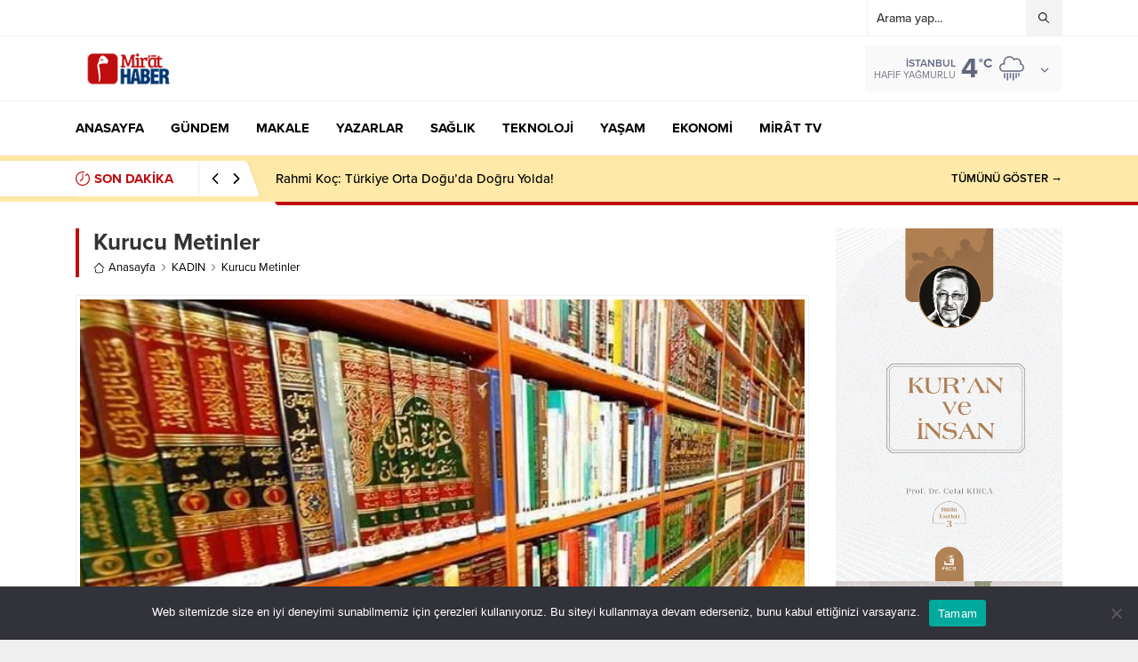

--- FILE ---
content_type: text/html; charset=UTF-8
request_url: https://www.mirathaber.com/wp-admin/admin-ajax.php
body_size: -303
content:
{"data":1438}

--- FILE ---
content_type: text/html; charset=UTF-8
request_url: https://www.mirathaber.com/wp-admin/admin-ajax.php
body_size: -210
content:
{"time":1768809689000}